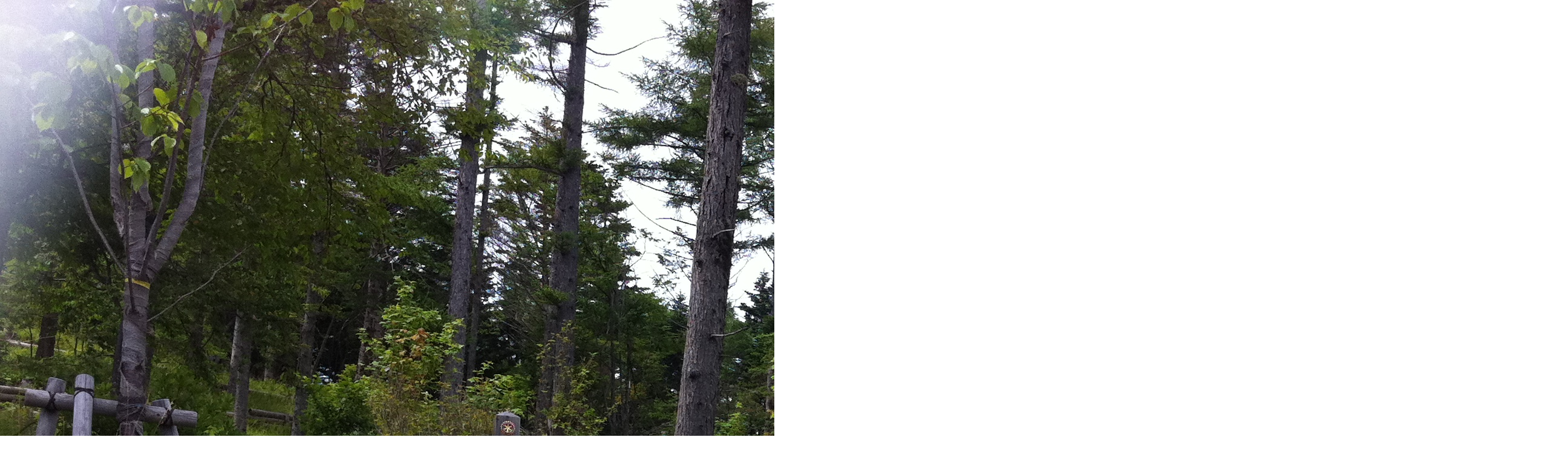

--- FILE ---
content_type: text/html
request_url: https://www.kodomonotsubasa.com/assets_c/2011/07/0726hiking42-191.html
body_size: 252
content:
<!DOCTYPE html PUBLIC "-//W3C//DTD XHTML 1.0 Transitional//EN" "http://www.w3.org/TR/xhtml1/DTD/xhtml1-transitional.dtd">
<html xmlns="http://www.w3.org/1999/xhtml" id="sixapart-standard">
<head><title>http://www.kodomonotsubasa.com/2011/07/26/0726hiking42.JPG</title></head>
<body id="uploaded-image-popup" class="popup" style="margin: 0;padding: 0;">
    <img src="http://www.kodomonotsubasa.com/2011/07/26/0726hiking42.JPG" width="2592" height="1936" alt="http://www.kodomonotsubasa.com/2011/07/26/0726hiking42.JPG" style="margin: 0;padding: 0;border: 0;" />
</body>
</html>
